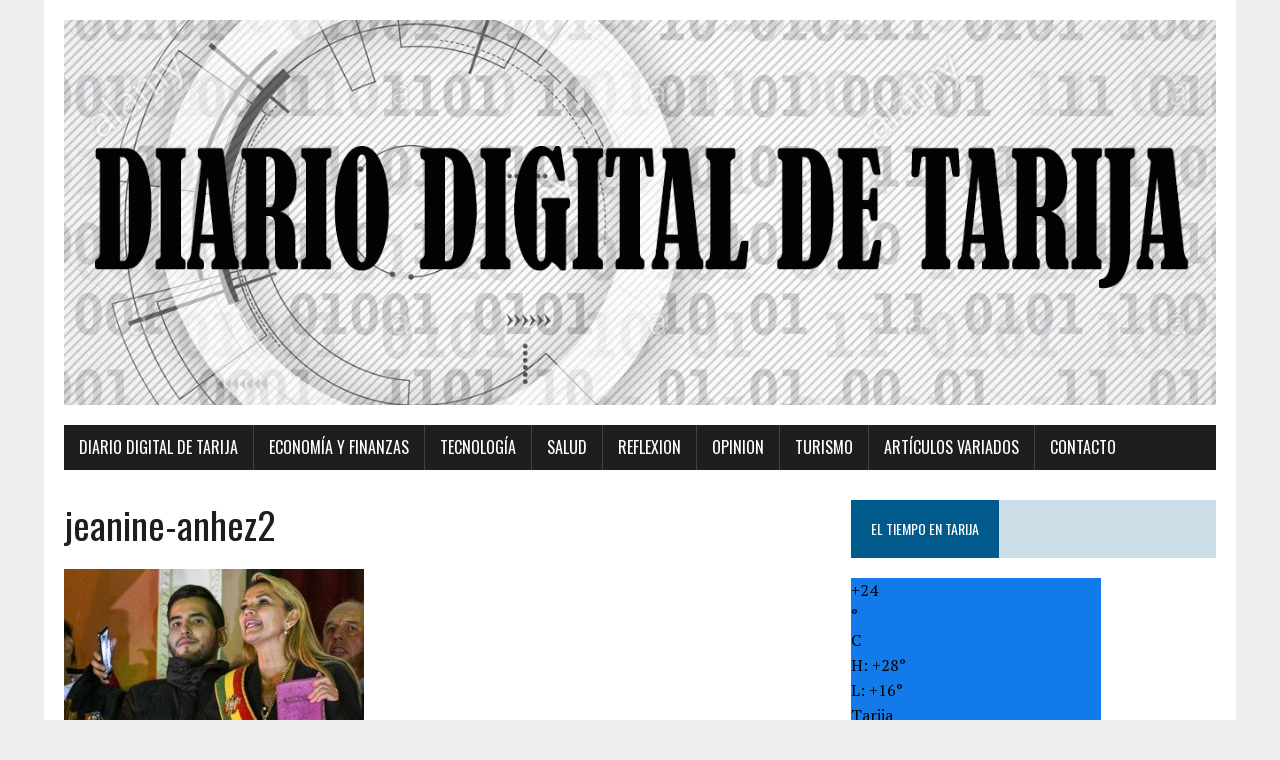

--- FILE ---
content_type: text/html; charset=UTF-8
request_url: https://diarioandaluz.com/titulares/jeanine-anhez2/
body_size: 10569
content:
<!DOCTYPE html>
<html class="no-js" dir="ltr" lang="es" prefix="og: https://ogp.me/ns#">
<head>
<meta charset="UTF-8">
<meta name="viewport" content="width=device-width, initial-scale=1.0">
<link rel="profile" href="http://gmpg.org/xfn/11" />
<title>jeanine-anhez2 | Diario Digital de Tarija</title>

		<!-- All in One SEO 4.9.3 - aioseo.com -->
	<meta name="robots" content="max-image-preview:large" />
	<link rel="canonical" href="https://diarioandaluz.com/titulares/jeanine-anhez2/" />
	<meta name="generator" content="All in One SEO (AIOSEO) 4.9.3" />
		<meta property="og:locale" content="es_ES" />
		<meta property="og:site_name" content="Diario Digital de Tarija | El Primer Diario Digital de Tarija" />
		<meta property="og:type" content="article" />
		<meta property="og:title" content="jeanine-anhez2 | Diario Digital de Tarija" />
		<meta property="og:url" content="https://diarioandaluz.com/titulares/jeanine-anhez2/" />
		<meta property="article:published_time" content="2019-11-13T12:33:46+00:00" />
		<meta property="article:modified_time" content="2019-11-13T12:33:46+00:00" />
		<meta name="twitter:card" content="summary" />
		<meta name="twitter:title" content="jeanine-anhez2 | Diario Digital de Tarija" />
		<script type="application/ld+json" class="aioseo-schema">
			{"@context":"https:\/\/schema.org","@graph":[{"@type":"BreadcrumbList","@id":"https:\/\/diarioandaluz.com\/titulares\/jeanine-anhez2\/#breadcrumblist","itemListElement":[{"@type":"ListItem","@id":"https:\/\/diarioandaluz.com#listItem","position":1,"name":"Home","item":"https:\/\/diarioandaluz.com","nextItem":{"@type":"ListItem","@id":"https:\/\/diarioandaluz.com\/titulares\/jeanine-anhez2\/#listItem","name":"jeanine-anhez2"}},{"@type":"ListItem","@id":"https:\/\/diarioandaluz.com\/titulares\/jeanine-anhez2\/#listItem","position":2,"name":"jeanine-anhez2","previousItem":{"@type":"ListItem","@id":"https:\/\/diarioandaluz.com#listItem","name":"Home"}}]},{"@type":"ItemPage","@id":"https:\/\/diarioandaluz.com\/titulares\/jeanine-anhez2\/#itempage","url":"https:\/\/diarioandaluz.com\/titulares\/jeanine-anhez2\/","name":"jeanine-anhez2 | Diario Digital de Tarija","inLanguage":"es-ES","isPartOf":{"@id":"https:\/\/diarioandaluz.com\/#website"},"breadcrumb":{"@id":"https:\/\/diarioandaluz.com\/titulares\/jeanine-anhez2\/#breadcrumblist"},"author":{"@id":"https:\/\/diarioandaluz.com\/author\/u7xl4\/#author"},"creator":{"@id":"https:\/\/diarioandaluz.com\/author\/u7xl4\/#author"},"datePublished":"2019-11-13T08:33:46-04:00","dateModified":"2019-11-13T08:33:46-04:00"},{"@type":"Organization","@id":"https:\/\/diarioandaluz.com\/#organization","name":"Diario Digital de Tarija","description":"El Primer Diario Digital de Tarija","url":"https:\/\/diarioandaluz.com\/"},{"@type":"Person","@id":"https:\/\/diarioandaluz.com\/author\/u7xl4\/#author","url":"https:\/\/diarioandaluz.com\/author\/u7xl4\/","name":"u7xl4","image":{"@type":"ImageObject","@id":"https:\/\/diarioandaluz.com\/titulares\/jeanine-anhez2\/#authorImage","url":"https:\/\/secure.gravatar.com\/avatar\/632de18a17309f2abbd6bb194a63e81556ac95b11366146e481cbce614515bc6?s=96&d=mm&r=g","width":96,"height":96,"caption":"u7xl4"}},{"@type":"WebSite","@id":"https:\/\/diarioandaluz.com\/#website","url":"https:\/\/diarioandaluz.com\/","name":"Diario Digital de Tarija","description":"El Primer Diario Digital de Tarija","inLanguage":"es-ES","publisher":{"@id":"https:\/\/diarioandaluz.com\/#organization"}}]}
		</script>
		<!-- All in One SEO -->

<link rel='dns-prefetch' href='//stats.wp.com' />
<link rel='dns-prefetch' href='//fonts.googleapis.com' />
<link rel='dns-prefetch' href='//widgets.wp.com' />
<link rel='dns-prefetch' href='//s0.wp.com' />
<link rel='dns-prefetch' href='//0.gravatar.com' />
<link rel='dns-prefetch' href='//1.gravatar.com' />
<link rel='dns-prefetch' href='//2.gravatar.com' />
<link rel='preconnect' href='//c0.wp.com' />
<link rel="alternate" type="application/rss+xml" title="Diario Digital de Tarija &raquo; Feed" href="https://diarioandaluz.com/feed/" />
<link rel="alternate" type="application/rss+xml" title="Diario Digital de Tarija &raquo; Feed de los comentarios" href="https://diarioandaluz.com/comments/feed/" />
<link rel="alternate" type="application/rss+xml" title="Diario Digital de Tarija &raquo; Comentario jeanine-anhez2 del feed" href="https://diarioandaluz.com/titulares/jeanine-anhez2/feed/" />
<link rel="alternate" title="oEmbed (JSON)" type="application/json+oembed" href="https://diarioandaluz.com/wp-json/oembed/1.0/embed?url=https%3A%2F%2Fdiarioandaluz.com%2Ftitulares%2Fjeanine-anhez2%2F" />
<link rel="alternate" title="oEmbed (XML)" type="text/xml+oembed" href="https://diarioandaluz.com/wp-json/oembed/1.0/embed?url=https%3A%2F%2Fdiarioandaluz.com%2Ftitulares%2Fjeanine-anhez2%2F&#038;format=xml" />
<style id='wp-img-auto-sizes-contain-inline-css' type='text/css'>
img:is([sizes=auto i],[sizes^="auto," i]){contain-intrinsic-size:3000px 1500px}
/*# sourceURL=wp-img-auto-sizes-contain-inline-css */
</style>
<style id='wp-emoji-styles-inline-css' type='text/css'>

	img.wp-smiley, img.emoji {
		display: inline !important;
		border: none !important;
		box-shadow: none !important;
		height: 1em !important;
		width: 1em !important;
		margin: 0 0.07em !important;
		vertical-align: -0.1em !important;
		background: none !important;
		padding: 0 !important;
	}
/*# sourceURL=wp-emoji-styles-inline-css */
</style>
<style id='wp-block-library-inline-css' type='text/css'>
:root{--wp-block-synced-color:#7a00df;--wp-block-synced-color--rgb:122,0,223;--wp-bound-block-color:var(--wp-block-synced-color);--wp-editor-canvas-background:#ddd;--wp-admin-theme-color:#007cba;--wp-admin-theme-color--rgb:0,124,186;--wp-admin-theme-color-darker-10:#006ba1;--wp-admin-theme-color-darker-10--rgb:0,107,160.5;--wp-admin-theme-color-darker-20:#005a87;--wp-admin-theme-color-darker-20--rgb:0,90,135;--wp-admin-border-width-focus:2px}@media (min-resolution:192dpi){:root{--wp-admin-border-width-focus:1.5px}}.wp-element-button{cursor:pointer}:root .has-very-light-gray-background-color{background-color:#eee}:root .has-very-dark-gray-background-color{background-color:#313131}:root .has-very-light-gray-color{color:#eee}:root .has-very-dark-gray-color{color:#313131}:root .has-vivid-green-cyan-to-vivid-cyan-blue-gradient-background{background:linear-gradient(135deg,#00d084,#0693e3)}:root .has-purple-crush-gradient-background{background:linear-gradient(135deg,#34e2e4,#4721fb 50%,#ab1dfe)}:root .has-hazy-dawn-gradient-background{background:linear-gradient(135deg,#faaca8,#dad0ec)}:root .has-subdued-olive-gradient-background{background:linear-gradient(135deg,#fafae1,#67a671)}:root .has-atomic-cream-gradient-background{background:linear-gradient(135deg,#fdd79a,#004a59)}:root .has-nightshade-gradient-background{background:linear-gradient(135deg,#330968,#31cdcf)}:root .has-midnight-gradient-background{background:linear-gradient(135deg,#020381,#2874fc)}:root{--wp--preset--font-size--normal:16px;--wp--preset--font-size--huge:42px}.has-regular-font-size{font-size:1em}.has-larger-font-size{font-size:2.625em}.has-normal-font-size{font-size:var(--wp--preset--font-size--normal)}.has-huge-font-size{font-size:var(--wp--preset--font-size--huge)}.has-text-align-center{text-align:center}.has-text-align-left{text-align:left}.has-text-align-right{text-align:right}.has-fit-text{white-space:nowrap!important}#end-resizable-editor-section{display:none}.aligncenter{clear:both}.items-justified-left{justify-content:flex-start}.items-justified-center{justify-content:center}.items-justified-right{justify-content:flex-end}.items-justified-space-between{justify-content:space-between}.screen-reader-text{border:0;clip-path:inset(50%);height:1px;margin:-1px;overflow:hidden;padding:0;position:absolute;width:1px;word-wrap:normal!important}.screen-reader-text:focus{background-color:#ddd;clip-path:none;color:#444;display:block;font-size:1em;height:auto;left:5px;line-height:normal;padding:15px 23px 14px;text-decoration:none;top:5px;width:auto;z-index:100000}html :where(.has-border-color){border-style:solid}html :where([style*=border-top-color]){border-top-style:solid}html :where([style*=border-right-color]){border-right-style:solid}html :where([style*=border-bottom-color]){border-bottom-style:solid}html :where([style*=border-left-color]){border-left-style:solid}html :where([style*=border-width]){border-style:solid}html :where([style*=border-top-width]){border-top-style:solid}html :where([style*=border-right-width]){border-right-style:solid}html :where([style*=border-bottom-width]){border-bottom-style:solid}html :where([style*=border-left-width]){border-left-style:solid}html :where(img[class*=wp-image-]){height:auto;max-width:100%}:where(figure){margin:0 0 1em}html :where(.is-position-sticky){--wp-admin--admin-bar--position-offset:var(--wp-admin--admin-bar--height,0px)}@media screen and (max-width:600px){html :where(.is-position-sticky){--wp-admin--admin-bar--position-offset:0px}}

/*# sourceURL=wp-block-library-inline-css */
</style><style id='global-styles-inline-css' type='text/css'>
:root{--wp--preset--aspect-ratio--square: 1;--wp--preset--aspect-ratio--4-3: 4/3;--wp--preset--aspect-ratio--3-4: 3/4;--wp--preset--aspect-ratio--3-2: 3/2;--wp--preset--aspect-ratio--2-3: 2/3;--wp--preset--aspect-ratio--16-9: 16/9;--wp--preset--aspect-ratio--9-16: 9/16;--wp--preset--color--black: #000000;--wp--preset--color--cyan-bluish-gray: #abb8c3;--wp--preset--color--white: #ffffff;--wp--preset--color--pale-pink: #f78da7;--wp--preset--color--vivid-red: #cf2e2e;--wp--preset--color--luminous-vivid-orange: #ff6900;--wp--preset--color--luminous-vivid-amber: #fcb900;--wp--preset--color--light-green-cyan: #7bdcb5;--wp--preset--color--vivid-green-cyan: #00d084;--wp--preset--color--pale-cyan-blue: #8ed1fc;--wp--preset--color--vivid-cyan-blue: #0693e3;--wp--preset--color--vivid-purple: #9b51e0;--wp--preset--gradient--vivid-cyan-blue-to-vivid-purple: linear-gradient(135deg,rgb(6,147,227) 0%,rgb(155,81,224) 100%);--wp--preset--gradient--light-green-cyan-to-vivid-green-cyan: linear-gradient(135deg,rgb(122,220,180) 0%,rgb(0,208,130) 100%);--wp--preset--gradient--luminous-vivid-amber-to-luminous-vivid-orange: linear-gradient(135deg,rgb(252,185,0) 0%,rgb(255,105,0) 100%);--wp--preset--gradient--luminous-vivid-orange-to-vivid-red: linear-gradient(135deg,rgb(255,105,0) 0%,rgb(207,46,46) 100%);--wp--preset--gradient--very-light-gray-to-cyan-bluish-gray: linear-gradient(135deg,rgb(238,238,238) 0%,rgb(169,184,195) 100%);--wp--preset--gradient--cool-to-warm-spectrum: linear-gradient(135deg,rgb(74,234,220) 0%,rgb(151,120,209) 20%,rgb(207,42,186) 40%,rgb(238,44,130) 60%,rgb(251,105,98) 80%,rgb(254,248,76) 100%);--wp--preset--gradient--blush-light-purple: linear-gradient(135deg,rgb(255,206,236) 0%,rgb(152,150,240) 100%);--wp--preset--gradient--blush-bordeaux: linear-gradient(135deg,rgb(254,205,165) 0%,rgb(254,45,45) 50%,rgb(107,0,62) 100%);--wp--preset--gradient--luminous-dusk: linear-gradient(135deg,rgb(255,203,112) 0%,rgb(199,81,192) 50%,rgb(65,88,208) 100%);--wp--preset--gradient--pale-ocean: linear-gradient(135deg,rgb(255,245,203) 0%,rgb(182,227,212) 50%,rgb(51,167,181) 100%);--wp--preset--gradient--electric-grass: linear-gradient(135deg,rgb(202,248,128) 0%,rgb(113,206,126) 100%);--wp--preset--gradient--midnight: linear-gradient(135deg,rgb(2,3,129) 0%,rgb(40,116,252) 100%);--wp--preset--font-size--small: 13px;--wp--preset--font-size--medium: 20px;--wp--preset--font-size--large: 36px;--wp--preset--font-size--x-large: 42px;--wp--preset--spacing--20: 0.44rem;--wp--preset--spacing--30: 0.67rem;--wp--preset--spacing--40: 1rem;--wp--preset--spacing--50: 1.5rem;--wp--preset--spacing--60: 2.25rem;--wp--preset--spacing--70: 3.38rem;--wp--preset--spacing--80: 5.06rem;--wp--preset--shadow--natural: 6px 6px 9px rgba(0, 0, 0, 0.2);--wp--preset--shadow--deep: 12px 12px 50px rgba(0, 0, 0, 0.4);--wp--preset--shadow--sharp: 6px 6px 0px rgba(0, 0, 0, 0.2);--wp--preset--shadow--outlined: 6px 6px 0px -3px rgb(255, 255, 255), 6px 6px rgb(0, 0, 0);--wp--preset--shadow--crisp: 6px 6px 0px rgb(0, 0, 0);}:where(.is-layout-flex){gap: 0.5em;}:where(.is-layout-grid){gap: 0.5em;}body .is-layout-flex{display: flex;}.is-layout-flex{flex-wrap: wrap;align-items: center;}.is-layout-flex > :is(*, div){margin: 0;}body .is-layout-grid{display: grid;}.is-layout-grid > :is(*, div){margin: 0;}:where(.wp-block-columns.is-layout-flex){gap: 2em;}:where(.wp-block-columns.is-layout-grid){gap: 2em;}:where(.wp-block-post-template.is-layout-flex){gap: 1.25em;}:where(.wp-block-post-template.is-layout-grid){gap: 1.25em;}.has-black-color{color: var(--wp--preset--color--black) !important;}.has-cyan-bluish-gray-color{color: var(--wp--preset--color--cyan-bluish-gray) !important;}.has-white-color{color: var(--wp--preset--color--white) !important;}.has-pale-pink-color{color: var(--wp--preset--color--pale-pink) !important;}.has-vivid-red-color{color: var(--wp--preset--color--vivid-red) !important;}.has-luminous-vivid-orange-color{color: var(--wp--preset--color--luminous-vivid-orange) !important;}.has-luminous-vivid-amber-color{color: var(--wp--preset--color--luminous-vivid-amber) !important;}.has-light-green-cyan-color{color: var(--wp--preset--color--light-green-cyan) !important;}.has-vivid-green-cyan-color{color: var(--wp--preset--color--vivid-green-cyan) !important;}.has-pale-cyan-blue-color{color: var(--wp--preset--color--pale-cyan-blue) !important;}.has-vivid-cyan-blue-color{color: var(--wp--preset--color--vivid-cyan-blue) !important;}.has-vivid-purple-color{color: var(--wp--preset--color--vivid-purple) !important;}.has-black-background-color{background-color: var(--wp--preset--color--black) !important;}.has-cyan-bluish-gray-background-color{background-color: var(--wp--preset--color--cyan-bluish-gray) !important;}.has-white-background-color{background-color: var(--wp--preset--color--white) !important;}.has-pale-pink-background-color{background-color: var(--wp--preset--color--pale-pink) !important;}.has-vivid-red-background-color{background-color: var(--wp--preset--color--vivid-red) !important;}.has-luminous-vivid-orange-background-color{background-color: var(--wp--preset--color--luminous-vivid-orange) !important;}.has-luminous-vivid-amber-background-color{background-color: var(--wp--preset--color--luminous-vivid-amber) !important;}.has-light-green-cyan-background-color{background-color: var(--wp--preset--color--light-green-cyan) !important;}.has-vivid-green-cyan-background-color{background-color: var(--wp--preset--color--vivid-green-cyan) !important;}.has-pale-cyan-blue-background-color{background-color: var(--wp--preset--color--pale-cyan-blue) !important;}.has-vivid-cyan-blue-background-color{background-color: var(--wp--preset--color--vivid-cyan-blue) !important;}.has-vivid-purple-background-color{background-color: var(--wp--preset--color--vivid-purple) !important;}.has-black-border-color{border-color: var(--wp--preset--color--black) !important;}.has-cyan-bluish-gray-border-color{border-color: var(--wp--preset--color--cyan-bluish-gray) !important;}.has-white-border-color{border-color: var(--wp--preset--color--white) !important;}.has-pale-pink-border-color{border-color: var(--wp--preset--color--pale-pink) !important;}.has-vivid-red-border-color{border-color: var(--wp--preset--color--vivid-red) !important;}.has-luminous-vivid-orange-border-color{border-color: var(--wp--preset--color--luminous-vivid-orange) !important;}.has-luminous-vivid-amber-border-color{border-color: var(--wp--preset--color--luminous-vivid-amber) !important;}.has-light-green-cyan-border-color{border-color: var(--wp--preset--color--light-green-cyan) !important;}.has-vivid-green-cyan-border-color{border-color: var(--wp--preset--color--vivid-green-cyan) !important;}.has-pale-cyan-blue-border-color{border-color: var(--wp--preset--color--pale-cyan-blue) !important;}.has-vivid-cyan-blue-border-color{border-color: var(--wp--preset--color--vivid-cyan-blue) !important;}.has-vivid-purple-border-color{border-color: var(--wp--preset--color--vivid-purple) !important;}.has-vivid-cyan-blue-to-vivid-purple-gradient-background{background: var(--wp--preset--gradient--vivid-cyan-blue-to-vivid-purple) !important;}.has-light-green-cyan-to-vivid-green-cyan-gradient-background{background: var(--wp--preset--gradient--light-green-cyan-to-vivid-green-cyan) !important;}.has-luminous-vivid-amber-to-luminous-vivid-orange-gradient-background{background: var(--wp--preset--gradient--luminous-vivid-amber-to-luminous-vivid-orange) !important;}.has-luminous-vivid-orange-to-vivid-red-gradient-background{background: var(--wp--preset--gradient--luminous-vivid-orange-to-vivid-red) !important;}.has-very-light-gray-to-cyan-bluish-gray-gradient-background{background: var(--wp--preset--gradient--very-light-gray-to-cyan-bluish-gray) !important;}.has-cool-to-warm-spectrum-gradient-background{background: var(--wp--preset--gradient--cool-to-warm-spectrum) !important;}.has-blush-light-purple-gradient-background{background: var(--wp--preset--gradient--blush-light-purple) !important;}.has-blush-bordeaux-gradient-background{background: var(--wp--preset--gradient--blush-bordeaux) !important;}.has-luminous-dusk-gradient-background{background: var(--wp--preset--gradient--luminous-dusk) !important;}.has-pale-ocean-gradient-background{background: var(--wp--preset--gradient--pale-ocean) !important;}.has-electric-grass-gradient-background{background: var(--wp--preset--gradient--electric-grass) !important;}.has-midnight-gradient-background{background: var(--wp--preset--gradient--midnight) !important;}.has-small-font-size{font-size: var(--wp--preset--font-size--small) !important;}.has-medium-font-size{font-size: var(--wp--preset--font-size--medium) !important;}.has-large-font-size{font-size: var(--wp--preset--font-size--large) !important;}.has-x-large-font-size{font-size: var(--wp--preset--font-size--x-large) !important;}
/*# sourceURL=global-styles-inline-css */
</style>

<style id='classic-theme-styles-inline-css' type='text/css'>
/*! This file is auto-generated */
.wp-block-button__link{color:#fff;background-color:#32373c;border-radius:9999px;box-shadow:none;text-decoration:none;padding:calc(.667em + 2px) calc(1.333em + 2px);font-size:1.125em}.wp-block-file__button{background:#32373c;color:#fff;text-decoration:none}
/*# sourceURL=/wp-includes/css/classic-themes.min.css */
</style>
<link rel='stylesheet' id='aptf-bxslider-css' href='https://diarioandaluz.com/wp-content/plugins/accesspress-twitter-feed/css/jquery.bxslider.css?ver=1.6.9' type='text/css' media='all' />
<link rel='stylesheet' id='aptf-front-css-css' href='https://diarioandaluz.com/wp-content/plugins/accesspress-twitter-feed/css/frontend.css?ver=1.6.9' type='text/css' media='all' />
<link rel='stylesheet' id='aptf-font-css-css' href='https://diarioandaluz.com/wp-content/plugins/accesspress-twitter-feed/css/fonts.css?ver=1.6.9' type='text/css' media='all' />
<link rel='stylesheet' id='share-on-whatsapp-style-file-css' href='https://diarioandaluz.com/wp-content/plugins/share-post-on-whatsapp/includes/whatsappshare.css?ver=6.9' type='text/css' media='all' />
<link rel='stylesheet' id='mh-google-fonts-css' href='https://fonts.googleapis.com/css?family=Oswald:400,700,300|PT+Serif:400,400italic,700,700italic' type='text/css' media='all' />
<link rel='stylesheet' id='mh-font-awesome-css' href='https://diarioandaluz.com/wp-content/themes/mh-newsdesk-lite/includes/font-awesome.min.css' type='text/css' media='all' />
<link rel='stylesheet' id='mh-style-css' href='https://diarioandaluz.com/wp-content/themes/mh-newsdesk-lite/style.css?ver=6.9' type='text/css' media='all' />
<link rel='stylesheet' id='jetpack_likes-css' href='https://c0.wp.com/p/jetpack/15.4/modules/likes/style.css' type='text/css' media='all' />
<script type="text/javascript" src="https://c0.wp.com/c/6.9/wp-includes/js/jquery/jquery.min.js" id="jquery-core-js"></script>
<script type="text/javascript" src="https://c0.wp.com/c/6.9/wp-includes/js/jquery/jquery-migrate.min.js" id="jquery-migrate-js"></script>
<script type="text/javascript" src="https://diarioandaluz.com/wp-content/plugins/accesspress-twitter-feed/js/jquery.bxslider.min.js?ver=1.6.9" id="aptf-bxslider-js"></script>
<script type="text/javascript" src="https://diarioandaluz.com/wp-content/plugins/accesspress-twitter-feed/js/frontend.js?ver=1.6.9" id="aptf-front-js-js"></script>
<script type="text/javascript" src="https://diarioandaluz.com/wp-content/plugins/share-post-on-whatsapp/includes/whatsappshare.js?ver=6.9" id="share-on-whatsapp-script-file-js"></script>
<script type="text/javascript" src="https://diarioandaluz.com/wp-content/themes/mh-newsdesk-lite/js/scripts.js?ver=6.9" id="mh-scripts-js"></script>
<link rel="https://api.w.org/" href="https://diarioandaluz.com/wp-json/" /><link rel="alternate" title="JSON" type="application/json" href="https://diarioandaluz.com/wp-json/wp/v2/media/72000" /><link rel="EditURI" type="application/rsd+xml" title="RSD" href="https://diarioandaluz.com/xmlrpc.php?rsd" />
<meta name="generator" content="WordPress 6.9" />
<link rel='shortlink' href='https://diarioandaluz.com/?p=72000' />
	<style>img#wpstats{display:none}</style>
		<!--[if lt IE 9]>
<script src="https://diarioandaluz.com/wp-content/themes/mh-newsdesk-lite/js/css3-mediaqueries.js"></script>
<![endif]-->
<link rel="icon" href="https://diarioandaluz.com/wp-content/uploads/2019/09/cropped-logo-perfil-1-32x32.png" sizes="32x32" />
<link rel="icon" href="https://diarioandaluz.com/wp-content/uploads/2019/09/cropped-logo-perfil-1-192x192.png" sizes="192x192" />
<link rel="apple-touch-icon" href="https://diarioandaluz.com/wp-content/uploads/2019/09/cropped-logo-perfil-1-180x180.png" />
<meta name="msapplication-TileImage" content="https://diarioandaluz.com/wp-content/uploads/2019/09/cropped-logo-perfil-1-270x270.png" />
</head>
<body class="attachment wp-singular attachment-template-default attachmentid-72000 attachment-jpeg wp-theme-mh-newsdesk-lite mh-right-sb">
<div id="mh-wrapper">
<header class="mh-header">
	<div class="header-wrap mh-clearfix">
		<a href="https://diarioandaluz.com/" title="Diario Digital de Tarija" rel="home">
<div class="logo-wrap" role="banner">
<img src="https://diarioandaluz.com/wp-content/uploads/2019/09/cropped-header-diario-digital-1.gif" height="434" width="1300" alt="Diario Digital de Tarija" />
</div>
</a>
	</div>
	<div class="header-menu mh-clearfix">
		<nav class="main-nav mh-clearfix">
			<div class="menu-principal-container"><ul id="menu-principal" class="menu"><li id="menu-item-82462" class="menu-item menu-item-type-post_type menu-item-object-page menu-item-home menu-item-82462"><a href="https://diarioandaluz.com/">Diario Digital de Tarija</a></li>
<li id="menu-item-70075" class="menu-item menu-item-type-taxonomy menu-item-object-category menu-item-70075"><a href="https://diarioandaluz.com/category/economia-y-finanzas/">Economía y Finanzas</a></li>
<li id="menu-item-84923" class="menu-item menu-item-type-taxonomy menu-item-object-category menu-item-84923"><a href="https://diarioandaluz.com/category/tecnologia/">TECNOLOGÍA</a></li>
<li id="menu-item-70093" class="menu-item menu-item-type-taxonomy menu-item-object-category menu-item-70093"><a href="https://diarioandaluz.com/category/salud/">Salud</a></li>
<li id="menu-item-70076" class="menu-item menu-item-type-taxonomy menu-item-object-category menu-item-70076"><a href="https://diarioandaluz.com/category/reflexion/">Reflexion</a></li>
<li id="menu-item-78747" class="menu-item menu-item-type-taxonomy menu-item-object-category menu-item-78747"><a href="https://diarioandaluz.com/category/opinion/">Opinion</a></li>
<li id="menu-item-84925" class="menu-item menu-item-type-taxonomy menu-item-object-category menu-item-84925"><a href="https://diarioandaluz.com/category/turismo/">Turismo</a></li>
<li id="menu-item-70095" class="menu-item menu-item-type-taxonomy menu-item-object-category menu-item-70095"><a href="https://diarioandaluz.com/category/front/">Artículos variados</a></li>
<li id="menu-item-70429" class="menu-item menu-item-type-post_type menu-item-object-page menu-item-70429"><a href="https://diarioandaluz.com/contacto-2/">Contacto</a></li>
</ul></div>		</nav>
	</div>
</header><div class="mh-section mh-group">
	<div id="main-content" class="mh-content"><article id="post-72000" class="post-72000 attachment type-attachment status-inherit hentry">
	<header class="entry-header">
		<h1 class="page-title">jeanine-anhez2</h1>
	</header>
	<div class="entry-content mh-clearfix">
		<p class="attachment"><a href='https://diarioandaluz.com/wp-content/uploads/2019/11/jeanine-anhez2.jpg'><img fetchpriority="high" decoding="async" width="300" height="168" src="https://diarioandaluz.com/wp-content/uploads/2019/11/jeanine-anhez2-300x168.jpg" class="attachment-medium size-medium" alt="" srcset="https://diarioandaluz.com/wp-content/uploads/2019/11/jeanine-anhez2-300x168.jpg 300w, https://diarioandaluz.com/wp-content/uploads/2019/11/jeanine-anhez2-260x146.jpg 260w, https://diarioandaluz.com/wp-content/uploads/2019/11/jeanine-anhez2-120x67.jpg 120w, https://diarioandaluz.com/wp-content/uploads/2019/11/jeanine-anhez2.jpg 730w" sizes="(max-width: 300px) 100vw, 300px" data-attachment-id="72000" data-permalink="https://diarioandaluz.com/titulares/jeanine-anhez2/" data-orig-file="https://diarioandaluz.com/wp-content/uploads/2019/11/jeanine-anhez2.jpg" data-orig-size="730,410" data-comments-opened="1" data-image-meta="{&quot;aperture&quot;:&quot;0&quot;,&quot;credit&quot;:&quot;&quot;,&quot;camera&quot;:&quot;&quot;,&quot;caption&quot;:&quot;&quot;,&quot;created_timestamp&quot;:&quot;0&quot;,&quot;copyright&quot;:&quot;&quot;,&quot;focal_length&quot;:&quot;0&quot;,&quot;iso&quot;:&quot;0&quot;,&quot;shutter_speed&quot;:&quot;0&quot;,&quot;title&quot;:&quot;&quot;,&quot;orientation&quot;:&quot;0&quot;}" data-image-title="jeanine-anhez2" data-image-description="" data-image-caption="" data-medium-file="https://diarioandaluz.com/wp-content/uploads/2019/11/jeanine-anhez2-300x168.jpg" data-large-file="https://diarioandaluz.com/wp-content/uploads/2019/11/jeanine-anhez2.jpg" /></a></p>
<div class='share-to-whatsapp-wrapper'><div class='share-on-whsp'>Share on: </div><a data-text='jeanine-anhez2' data-link='https://diarioandaluz.com/titulares/jeanine-anhez2/' class='whatsapp-button whatsapp-share'>WhatsApp</a><div class='clear '></div></div>	</div>
</article><div class="comments-wrap">
<h4 class="comment-section-title"><span class="comment-count">Sé el primero en comentar</span> <span class="comment-count-more">en «jeanine-anhez2»</span></h4>
</div>
	<div id="respond" class="comment-respond">
		<h3 id="reply-title" class="comment-reply-title">Deja un comentario <small><a rel="nofollow" id="cancel-comment-reply-link" href="/titulares/jeanine-anhez2/#respond" style="display:none;">Cancelar la respuesta</a></small></h3><form action="https://diarioandaluz.com/wp-comments-post.php" method="post" id="commentform" class="comment-form"><p class="comment-notes">Tu dirección de correo electrónico no será publicada.</p><p class="comment-form-comment"><label for="comment">Comentario</label><br/><textarea id="comment" name="comment" cols="45" rows="5" aria-required="true"></textarea></p><p class="comment-form-author"><label for="author">Nombre</label><span class="required">*</span><br/><input id="author" name="author" type="text" value="" size="30" aria-required='true' /></p>
<p class="comment-form-email"><label for="email">Correo electrónico</label><span class="required">*</span><br/><input id="email" name="email" type="text" value="" size="30" aria-required='true' /></p>
<p class="comment-form-url"><label for="url">Web</label><br/><input id="url" name="url" type="text" value="" size="30" /></p>
<p class="comment-form-cookies-consent"><input id="wp-comment-cookies-consent" name="wp-comment-cookies-consent" type="checkbox" value="yes" /><label for="wp-comment-cookies-consent">Guardar mi nombre, correo electrónico y web en este navegador para la próxima vez que haga un comentario.</label></p>
<p class="form-submit"><input name="submit" type="submit" id="submit" class="submit" value="Publicar el comentario" /> <input type='hidden' name='comment_post_ID' value='72000' id='comment_post_ID' />
<input type='hidden' name='comment_parent' id='comment_parent' value='0' />
</p><p style="display: none !important;" class="akismet-fields-container" data-prefix="ak_"><label>&#916;<textarea name="ak_hp_textarea" cols="45" rows="8" maxlength="100"></textarea></label><input type="hidden" id="ak_js_1" name="ak_js" value="53"/><script>document.getElementById( "ak_js_1" ).setAttribute( "value", ( new Date() ).getTime() );</script></p></form>	</div><!-- #respond -->
		</div>
	<aside class="mh-sidebar">
	<div id="text-7" class="sb-widget mh-clearfix widget_text"><h4 class="widget-title"><span>El tiempo en Tarija</span></h4>			<div class="textwidget"><p><!-- weather widget start --></p>
<div id="m-booked-weather-bl250-8115">
<div class="booked-wzs-250-175 weather-customize" style="background-color:#137AE9;width:250px;" id="width1">
<div class="booked-wzs-250-175_in">
<div class="booked-wzs-250-175-data">
<div class="booked-wzs-250-175-left-img wrz-03"> </div>
<div class="booked-wzs-250-175-right">
<div class="booked-wzs-day-deck">
<div class="booked-wzs-day-val">
<div class="booked-wzs-day-number"><span class="plus">+</span>21</div>
<div class="booked-wzs-day-dergee">
<div class="booked-wzs-day-dergee-val">&deg;</div>
<div class="booked-wzs-day-dergee-name">C</div>
</p></div>
</p></div>
<div class="booked-wzs-day">
<div class="booked-wzs-day-d">H: <span class="plus">+</span>25&deg;</div>
<div class="booked-wzs-day-n">L: <span class="plus">+</span>8&deg;</div>
</p></div>
</p></div>
<div class="booked-wzs-250-175-info">
<div class="booked-wzs-250-175-city">Tarija </div>
<div class="booked-wzs-250-175-date">Martes, 22 Junio</div>
<div class="booked-wzs-left"> <span class="booked-wzs-bottom-l">Previsión para 7 días</span> </div>
</p></div>
</p></div>
</p></div>
<table cellpadding="0" cellspacing="0" class="booked-wzs-table-250">
<tr>
<td>Mié</td>
<td>Juv</td>
<td>Vie</td>
<td>Sáb</td>
<td>Dom</td>
<td>Lun</td>
</tr>
<tr>
<td class="week-day-ico">
<div class="wrz-sml wrzs-03"></div>
</td>
<td class="week-day-ico">
<div class="wrz-sml wrzs-01"></div>
</td>
<td class="week-day-ico">
<div class="wrz-sml wrzs-03"></div>
</td>
<td class="week-day-ico">
<div class="wrz-sml wrzs-03"></div>
</td>
<td class="week-day-ico">
<div class="wrz-sml wrzs-03"></div>
</td>
<td class="week-day-ico">
<div class="wrz-sml wrzs-03"></div>
</td>
</tr>
<tr>
<td class="week-day-val"><span class="plus">+</span>29&deg;</td>
<td class="week-day-val"><span class="plus">+</span>20&deg;</td>
<td class="week-day-val"><span class="plus">+</span>23&deg;</td>
<td class="week-day-val"><span class="plus">+</span>18&deg;</td>
<td class="week-day-val"><span class="plus">+</span>8&deg;</td>
<td class="week-day-val"><span class="plus">+</span>12&deg;</td>
</tr>
<tr>
<td class="week-day-val"><span class="plus">+</span>14&deg;</td>
<td class="week-day-val"><span class="plus">+</span>10&deg;</td>
<td class="week-day-val"><span class="plus">+</span>10&deg;</td>
<td class="week-day-val"><span class="plus">+</span>7&deg;</td>
<td class="week-day-val"><span class="plus">+</span>4&deg;</td>
<td class="week-day-val"><span class="plus">+</span>4&deg;</td>
</tr>
</table>
<p> </a> </div>
</p></div>
</p></div>
<p><script type="text/javascript"> var css_file=document.createElement("link"); var widgetUrl = location.href; css_file.setAttribute("rel","stylesheet"); css_file.setAttribute("type","text/css"); css_file.setAttribute("href",'https://s.bookcdn.com/css/w/booked-wzs-widget-275.css?v=0.0.1'); document.getElementsByTagName("head")[0].appendChild(css_file); function setWidgetData_8115(data) { if(typeof(data) != 'undefined' && data.results.length > 0) { for(var i = 0; i < data.results.length; ++i) { var objMainBlock = document.getElementById('m-booked-weather-bl250-8115'); if(objMainBlock !== null) { var copyBlock = document.getElementById('m-bookew-weather-copy-'+data.results[i].widget_type); objMainBlock.innerHTML = data.results[i].html_code; if(copyBlock !== null) objMainBlock.appendChild(copyBlock); } } } else { alert('data=undefined||data.results is empty'); } } var widgetSrc = "https://widgets.booked.net/weather/info?action=get_weather_info;ver=7;cityID=10826;type=3;scode=124;ltid=3458;domid=582;anc_id=93970;countday=undefined;cmetric=1;wlangID=4;color=137AE9;wwidth=250;header_color=ffffff;text_color=333333;link_color=08488D;border_form=1;footer_color=ffffff;footer_text_color=333333;transparent=0;v=0.0.1";widgetSrc += ';ref=' + widgetUrl;widgetSrc += ';rand_id=8115';var weatherBookedScript = document.createElement("script"); weatherBookedScript.setAttribute("type", "text/javascript"); weatherBookedScript.src = widgetSrc; document.body.appendChild(weatherBookedScript) </script><!-- weather widget end --></p>
</div>
		</div><div id="media_image-6" class="sb-widget mh-clearfix widget_media_image"><h4 class="widget-title"><span>EN UN DIA COMO HOY</span></h4><a href="https://diarioandaluz.com/2019/01/16/en-un-dia-como-hoy-16-de-enero/"><img width="259" height="194" src="https://diarioandaluz.com/wp-content/uploads/2020/01/guerra-golfo2.jpg" class="image wp-image-74049  attachment-full size-full" alt="" style="max-width: 100%; height: auto;" title="EN UN DIA COMO HOY" decoding="async" loading="lazy" data-attachment-id="74049" data-permalink="https://diarioandaluz.com/guerra-golfo2/" data-orig-file="https://diarioandaluz.com/wp-content/uploads/2020/01/guerra-golfo2.jpg" data-orig-size="259,194" data-comments-opened="1" data-image-meta="{&quot;aperture&quot;:&quot;0&quot;,&quot;credit&quot;:&quot;&quot;,&quot;camera&quot;:&quot;&quot;,&quot;caption&quot;:&quot;&quot;,&quot;created_timestamp&quot;:&quot;0&quot;,&quot;copyright&quot;:&quot;&quot;,&quot;focal_length&quot;:&quot;0&quot;,&quot;iso&quot;:&quot;0&quot;,&quot;shutter_speed&quot;:&quot;0&quot;,&quot;title&quot;:&quot;&quot;,&quot;orientation&quot;:&quot;0&quot;}" data-image-title="guerra-golfo2" data-image-description="" data-image-caption="" data-medium-file="https://diarioandaluz.com/wp-content/uploads/2020/01/guerra-golfo2.jpg" data-large-file="https://diarioandaluz.com/wp-content/uploads/2020/01/guerra-golfo2.jpg" /></a></div><div id="media_image-2" class="sb-widget mh-clearfix widget_media_image"><h4 class="widget-title"><span>Ayuda Social</span></h4><img width="300" height="210" src="https://diarioandaluz.com/wp-content/uploads/2019/09/cam-300x210.jpg" class="image wp-image-70078  attachment-medium size-medium" alt="" style="max-width: 100%; height: auto;" decoding="async" loading="lazy" data-attachment-id="70078" data-permalink="https://diarioandaluz.com/cam/" data-orig-file="https://diarioandaluz.com/wp-content/uploads/2019/09/cam.jpg" data-orig-size="300,210" data-comments-opened="1" data-image-meta="{&quot;aperture&quot;:&quot;0&quot;,&quot;credit&quot;:&quot;&quot;,&quot;camera&quot;:&quot;&quot;,&quot;caption&quot;:&quot;&quot;,&quot;created_timestamp&quot;:&quot;0&quot;,&quot;copyright&quot;:&quot;&quot;,&quot;focal_length&quot;:&quot;0&quot;,&quot;iso&quot;:&quot;0&quot;,&quot;shutter_speed&quot;:&quot;0&quot;,&quot;title&quot;:&quot;&quot;,&quot;orientation&quot;:&quot;0&quot;}" data-image-title="cam" data-image-description="" data-image-caption="" data-medium-file="https://diarioandaluz.com/wp-content/uploads/2019/09/cam-300x210.jpg" data-large-file="https://diarioandaluz.com/wp-content/uploads/2019/09/cam.jpg" /></div><div id="sfp_page_plugin_widget-3" class="sb-widget mh-clearfix widget_sfp_page_plugin_widget"><h4 class="widget-title"><span>Siguenos en Facebook</span></h4><div id="fb-root"></div>
<script>
	(function(d){
		var js, id = 'facebook-jssdk';
		if (d.getElementById(id)) {return;}
		js = d.createElement('script');
		js.id = id;
		js.async = true;
		js.src = "//connect.facebook.net/es_LA/all.js#xfbml=1";
		d.getElementsByTagName('head')[0].appendChild(js);
	}(document));
</script>
<!-- SFPlugin by topdevs.net -->
<!-- Page Plugin Code START -->
<div class="sfp-container">
	<div class="fb-page"
		data-href="http://www.facebook.com/DiarioAndaluzTarija/"
		data-width=""
		data-height=""
		data-hide-cover="false"
		data-show-facepile="true"
		data-small-header="false"
		data-tabs="">
	</div>
</div>
<!-- Page Plugin Code END --></div><div id="nav_menu-3" class="sb-widget mh-clearfix widget_nav_menu"><h4 class="widget-title"><span>Sitios de interés</span></h4><div class="menu-lateral-container"><ul id="menu-lateral" class="menu"><li id="menu-item-87978" class="menu-item menu-item-type-custom menu-item-object-custom menu-item-87978"><a href="https://tarija-digital.com">Tarija Digital</a></li>
</ul></div></div><div id="search-2" class="sb-widget mh-clearfix widget_search"><h4 class="widget-title"><span>Buscar en el Diario Digital de Tarija</span></h4><form role="search" method="get" class="search-form" action="https://diarioandaluz.com/">
				<label>
					<span class="screen-reader-text">Buscar:</span>
					<input type="search" class="search-field" placeholder="Buscar &hellip;" value="" name="s" />
				</label>
				<input type="submit" class="search-submit" value="Buscar" />
			</form></div></aside></div>
</div>
<footer class="mh-footer">
	<div class="wrapper-inner">
		<p class="copyright">Copyright 2026 | MH Newsdesk Lite por <a href="https://www.mhthemes.com/" rel="nofollow">MH Themes</a></p>
	

<script async src="https://pagead2.googlesyndication.com/pagead/js/adsbygoogle.js?client=ca-pub-5390438432000731"
     crossorigin="anonymous"></script>

 <style>
    #M711684ScriptRootC1137797 {
        min-height: 300px;
    }
</style>
                    

</div>
</footer>
<script type="speculationrules">
{"prefetch":[{"source":"document","where":{"and":[{"href_matches":"/*"},{"not":{"href_matches":["/wp-*.php","/wp-admin/*","/wp-content/uploads/*","/wp-content/*","/wp-content/plugins/*","/wp-content/themes/mh-newsdesk-lite/*","/*\\?(.+)"]}},{"not":{"selector_matches":"a[rel~=\"nofollow\"]"}},{"not":{"selector_matches":".no-prefetch, .no-prefetch a"}}]},"eagerness":"conservative"}]}
</script>
<script type="text/javascript" src="https://c0.wp.com/c/6.9/wp-includes/js/comment-reply.min.js" id="comment-reply-js" async="async" data-wp-strategy="async" fetchpriority="low"></script>
<script type="text/javascript" id="jetpack-stats-js-before">
/* <![CDATA[ */
_stq = window._stq || [];
_stq.push([ "view", {"v":"ext","blog":"45649378","post":"72000","tz":"-4","srv":"diarioandaluz.com","j":"1:15.4"} ]);
_stq.push([ "clickTrackerInit", "45649378", "72000" ]);
//# sourceURL=jetpack-stats-js-before
/* ]]> */
</script>
<script type="text/javascript" src="https://stats.wp.com/e-202603.js" id="jetpack-stats-js" defer="defer" data-wp-strategy="defer"></script>
<script defer type="text/javascript" src="https://diarioandaluz.com/wp-content/plugins/akismet/_inc/akismet-frontend.js?ver=1763037423" id="akismet-frontend-js"></script>
<script id="wp-emoji-settings" type="application/json">
{"baseUrl":"https://s.w.org/images/core/emoji/17.0.2/72x72/","ext":".png","svgUrl":"https://s.w.org/images/core/emoji/17.0.2/svg/","svgExt":".svg","source":{"concatemoji":"https://diarioandaluz.com/wp-includes/js/wp-emoji-release.min.js?ver=6.9"}}
</script>
<script type="module">
/* <![CDATA[ */
/*! This file is auto-generated */
const a=JSON.parse(document.getElementById("wp-emoji-settings").textContent),o=(window._wpemojiSettings=a,"wpEmojiSettingsSupports"),s=["flag","emoji"];function i(e){try{var t={supportTests:e,timestamp:(new Date).valueOf()};sessionStorage.setItem(o,JSON.stringify(t))}catch(e){}}function c(e,t,n){e.clearRect(0,0,e.canvas.width,e.canvas.height),e.fillText(t,0,0);t=new Uint32Array(e.getImageData(0,0,e.canvas.width,e.canvas.height).data);e.clearRect(0,0,e.canvas.width,e.canvas.height),e.fillText(n,0,0);const a=new Uint32Array(e.getImageData(0,0,e.canvas.width,e.canvas.height).data);return t.every((e,t)=>e===a[t])}function p(e,t){e.clearRect(0,0,e.canvas.width,e.canvas.height),e.fillText(t,0,0);var n=e.getImageData(16,16,1,1);for(let e=0;e<n.data.length;e++)if(0!==n.data[e])return!1;return!0}function u(e,t,n,a){switch(t){case"flag":return n(e,"\ud83c\udff3\ufe0f\u200d\u26a7\ufe0f","\ud83c\udff3\ufe0f\u200b\u26a7\ufe0f")?!1:!n(e,"\ud83c\udde8\ud83c\uddf6","\ud83c\udde8\u200b\ud83c\uddf6")&&!n(e,"\ud83c\udff4\udb40\udc67\udb40\udc62\udb40\udc65\udb40\udc6e\udb40\udc67\udb40\udc7f","\ud83c\udff4\u200b\udb40\udc67\u200b\udb40\udc62\u200b\udb40\udc65\u200b\udb40\udc6e\u200b\udb40\udc67\u200b\udb40\udc7f");case"emoji":return!a(e,"\ud83e\u1fac8")}return!1}function f(e,t,n,a){let r;const o=(r="undefined"!=typeof WorkerGlobalScope&&self instanceof WorkerGlobalScope?new OffscreenCanvas(300,150):document.createElement("canvas")).getContext("2d",{willReadFrequently:!0}),s=(o.textBaseline="top",o.font="600 32px Arial",{});return e.forEach(e=>{s[e]=t(o,e,n,a)}),s}function r(e){var t=document.createElement("script");t.src=e,t.defer=!0,document.head.appendChild(t)}a.supports={everything:!0,everythingExceptFlag:!0},new Promise(t=>{let n=function(){try{var e=JSON.parse(sessionStorage.getItem(o));if("object"==typeof e&&"number"==typeof e.timestamp&&(new Date).valueOf()<e.timestamp+604800&&"object"==typeof e.supportTests)return e.supportTests}catch(e){}return null}();if(!n){if("undefined"!=typeof Worker&&"undefined"!=typeof OffscreenCanvas&&"undefined"!=typeof URL&&URL.createObjectURL&&"undefined"!=typeof Blob)try{var e="postMessage("+f.toString()+"("+[JSON.stringify(s),u.toString(),c.toString(),p.toString()].join(",")+"));",a=new Blob([e],{type:"text/javascript"});const r=new Worker(URL.createObjectURL(a),{name:"wpTestEmojiSupports"});return void(r.onmessage=e=>{i(n=e.data),r.terminate(),t(n)})}catch(e){}i(n=f(s,u,c,p))}t(n)}).then(e=>{for(const n in e)a.supports[n]=e[n],a.supports.everything=a.supports.everything&&a.supports[n],"flag"!==n&&(a.supports.everythingExceptFlag=a.supports.everythingExceptFlag&&a.supports[n]);var t;a.supports.everythingExceptFlag=a.supports.everythingExceptFlag&&!a.supports.flag,a.supports.everything||((t=a.source||{}).concatemoji?r(t.concatemoji):t.wpemoji&&t.twemoji&&(r(t.twemoji),r(t.wpemoji)))});
//# sourceURL=https://diarioandaluz.com/wp-includes/js/wp-emoji-loader.min.js
/* ]]> */
</script>
</body>
</html>

--- FILE ---
content_type: text/html; charset=utf-8
request_url: https://www.google.com/recaptcha/api2/aframe
body_size: 267
content:
<!DOCTYPE HTML><html><head><meta http-equiv="content-type" content="text/html; charset=UTF-8"></head><body><script nonce="VuoUFWlibHAFZ1pkAaG2sQ">/** Anti-fraud and anti-abuse applications only. See google.com/recaptcha */ try{var clients={'sodar':'https://pagead2.googlesyndication.com/pagead/sodar?'};window.addEventListener("message",function(a){try{if(a.source===window.parent){var b=JSON.parse(a.data);var c=clients[b['id']];if(c){var d=document.createElement('img');d.src=c+b['params']+'&rc='+(localStorage.getItem("rc::a")?sessionStorage.getItem("rc::b"):"");window.document.body.appendChild(d);sessionStorage.setItem("rc::e",parseInt(sessionStorage.getItem("rc::e")||0)+1);localStorage.setItem("rc::h",'1768573005014');}}}catch(b){}});window.parent.postMessage("_grecaptcha_ready", "*");}catch(b){}</script></body></html>